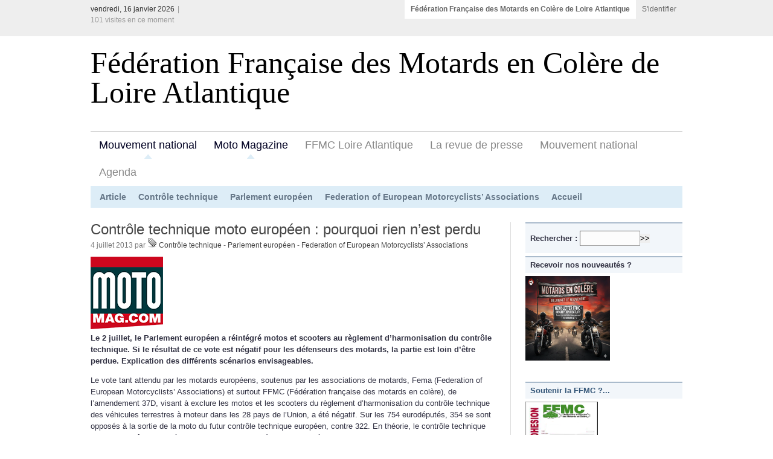

--- FILE ---
content_type: text/html; charset=utf-8
request_url: https://ffmc44.org/controle-technique-moto-europeen
body_size: 15978
content:
<!DOCTYPE html PUBLIC "-//W3C//DTD XHTML 1.0 STRICT//EN" "http://www.w3.org/TR/xhtml1/DTD/xhtml1-STRICT.dtd">
<html xmlns="http://www.w3.org/1999/xhtml" xml:lang="fr" lang="fr" dir="ltr">
<head>
<title>Fédération Française des Motards en Colère de Loire Atlantique</title>
<meta name="description" content="La liberté du motard rime avec tolérance &amp; respect mutuel, notamment vis-à-vis des autres usager de la route. La meilleure façon de défendre (…)" />
<meta http-equiv="Content-Type" content="text/html; charset=utf-8" />


<meta name="generator" content="SPIP 4.4.7" />


<link rel="alternate" type="application/rss+xml" title="Syndiquer tout le site" href="spip.php?page=backend" />


<link rel='stylesheet' href='local/cache-css/a0457a8d98c031a0f04f7a9ca6c89349.css?1767688942' type='text/css' />











<script>
var mediabox_settings={"auto_detect":true,"ns":"box","tt_img":true,"sel_g":"#documents_portfolio a[type='image\/jpeg'],#documents_portfolio a[type='image\/png'],#documents_portfolio a[type='image\/gif']","sel_c":".mediabox","str_ssStart":"Diaporama","str_ssStop":"Arr\u00eater","str_cur":"{current}\/{total}","str_prev":"Pr\u00e9c\u00e9dent","str_next":"Suivant","str_close":"Fermer","str_loading":"Chargement\u2026","str_petc":"Taper \u2019Echap\u2019 pour fermer","str_dialTitDef":"Boite de dialogue","str_dialTitMed":"Affichage d\u2019un media","splash_url":"","lity":{"skin":"_simple-dark","maxWidth":"90%","maxHeight":"90%","minWidth":"400px","minHeight":"","slideshow_speed":"2500","opacite":"0.9","defaultCaptionState":"expanded"}};
</script>
<!-- insert_head_css -->




<script type='text/javascript' src='local/cache-js/e48848ccd6669d2b07570f4e9eac55bc.js?1767688942'></script>










<!-- insert_head -->






<!-- Debut CS -->
<style type="text/css">
<!--/*--><![CDATA[/*><!--*/
span.mcrypt {background:transparent url(https://www.ffmc44.org/plugins/auto/couteau_suisse/v1.16.1/img/mailcrypt/leure.gif) no-repeat scroll 0.1em center; padding-left:12px; text-decoration:none; float:none; margin:0; display:inline;}
/*]]>*/-->
</style>
<!-- Fin CS -->


<!-- Debut CS -->

<!-- Fin CS --></head>
<body id="top">
<div id="network">
	<div class="center-wrapper">
		<div class="left"> vendredi, 16 janvier 2026<span class="text-separator">|</span> <span class="quiet"><p class='visiteurs_connectes'>101 visites en ce moment</p></span></div>

		<div class="right">
			<ul class="tabbed" id="network-tabs">
				<li class="current-tab"><a href="https://ffmc44.org">Fédération Française des Motards en Colère de Loire Atlantique</a></li>
				<li><a href="ecrire">S'identifier</a></li>
				
			</ul>
			<div class="clearer">&nbsp;</div>
		</div>		
		<div class="clearer">&nbsp;</div>

	</div>
</div>

<div id="site">
	<div class="center-wrapper">

		<div id="header">

			<div class="right" id="toolbar">
			</div>

			<div class="clearer">&nbsp;</div>

			<div id="site-title">

				<h1><a href="https://ffmc44.org">Fédération Française des Motards en Colère de Loire Atlantique</a></h1>
			</div>

			<div id="navigation">
				
				<div id="main-nav">
				
				
				
	   
	               	<ul class="tabbed">
						<li class="current-tab"><a href="mouvement-national">Mouvement national</a></li>
					</ul>
	 
	               	<ul class="tabbed">
						<li class="current-tab"><a href="moto-magazine">Moto Magazine</a></li>
					</ul>
	 			
									                               
                        
                           <ul class="tabbed">
						<li><a href="ffmc-loire-atlantique">FFMC Loire Atlantique</a></li>
							</ul>
							 
                           <ul class="tabbed">
						<li><a href="l-environnement-du-motard">La revue de presse</a></li>
							</ul>
							 
                           <ul class="tabbed">
						<li><a href="mouvement-national">Mouvement national</a></li>
							</ul>
							 
                           <ul class="tabbed">
						<li><a href="agenda-24">Agenda</a></li>
							</ul>
							 

					<div class="clearer">&nbsp;</div>

				</div>

				<div id="sub-nav">

					<ul class="tabbed">
						<li><a href="#">Article</a></li>
						 				
						<li><a href="controle-technique">Contrôle technique</a></li>
						   				
						<li><a href="parlement-europeen">Parlement européen</a></li>
						   				
						<li><a href="federation-of-european">Federation of European Motorcyclists’ Associations</a></li>
						   
						<li><a href="https://ffmc44.org">Accueil</a></li>
					</ul>

					<div class="clearer">&nbsp;</div>

				</div>

			</div>

		</div>

		<div class="main" id="main-two-columns">

			<div class="left" id="main-left">

				<div class="post">

					<div class="post-title"><h2 class="entry-title">Contrôle technique moto européen&nbsp;: pourquoi rien n’est perdu</h2></div>

					<div class="post-date">4 juillet 2013 par  <img src="squelettes/images/022.png" alt="" /> <a href="controle-technique">Contrôle technique</a> - <a href="parlement-europeen">Parlement européen</a> - <a href="federation-of-european">Federation of European Motorcyclists’ Associations</a>
                       					
					</div>

					<div class="post-body">

						<img
	src="local/cache-vignettes/L120xH120/rubon2-03c32.png?1766161114" class='spip_logo spip_logo_left' width='120' height='120'
	alt="" />
                           
                            
					
					
						<div class="texte entry-content"><p><strong>Le 2 juillet, le Parlement européen a réintégré motos et scooters au règlement d’harmonisation du contrôle technique. Si le résultat de ce vote est négatif pour les défenseurs des motards, la partie est loin d’être perdue. Explication des différents scénarios envisageables.</strong></p>
<p>Le vote tant attendu par les motards européens, soutenus par les associations de motards, Fema (Federation of European Motorcyclists’ Associations) et surtout FFMC (Fédération française des motards en colère), de l’amendement 37D, visant à exclure les motos et les scooters du règlement d’harmonisation du contrôle technique des véhicules terrestres à moteur dans les 28 pays de l’Union, a été négatif. Sur les 754 eurodéputés, 354 se sont opposés à la sortie de la moto du futur contrôle technique européen, contre 322. En théorie, le contrôle technique (CT) pourrait être imposé aux motos et scooters dès 2016. En théorie seulement...</p>
<p>La suite <a href="http://www.motomag.com/Controle-technique-moto-europeen-pourquoi-rien-n-est-perdu.html" class="spip_out" rel="external">ici</a></p></div>

						

<br>					                    <br>


										 										 <div class="formulaire_spip formulaire_forum ajax" id="formulaire_forum">






 


<form action="/controle-technique-moto-europeen#formulaire_forum" method="post" enctype='multipart/form-data'><div>
	<span class="form-hidden"><input name='formulaire_action' type='hidden'
		value='forum'><input name='formulaire_action_args' type='hidden'
		value='WZUy9fHg5Ktoj1nn7ZXpUHiQ+mhgTjEvis8k6D15ZogzDeAR5MKfTwJi9Mz27m+uNzlkbev+4TSg7SEq63KpZqy97k6ZFCN6tWuz8R8OD0NY2LnZoJs4xoizJ28EFvHgs352JzwKRJ6gA6Z+GEOTZg=='><input name='formulaire_action_sign' type='hidden'
		value=''><input type='hidden' name='id_article' value='193' /><input type='hidden' name='id_objet' value='193' /><input type='hidden' name='objet' value='article' /><input type='hidden' name='id_forum' value='' /><input type='hidden' name='arg' value='' /><input type='hidden' name='hash' value='' /><input type='hidden' name='verif_' value='ok' /><input type='hidden' name='autosave' class='autosaveactive' value='forum_fe95c5964eb8df73c3d65138f2049d4d'><script>if (window.jQuery) jQuery(function(){
		  $("input.autosaveactive").closest("form:not(.autosaveon)").autosave({url:"https://ffmc44.org/"}).addClass("autosaveon");
			});</script><input type='hidden' name='_jeton' value='20a98a232e74904ba5736273d10eed4b801cf86200573c5c77c6f66c8e303303' /></span>
	<input type="hidden" name="id_forum" value="0" />
	<fieldset class="moderation_info info">
		<legend>modération a priori</legend>
		<p class="explication"> Ce forum est modéré a priori : votre contribution n’apparaîtra qu’après avoir été validée par les responsables.</p>
	</fieldset>

	<fieldset class="qui saisie_qui">
<legend>Qui êtes-vous ?</legend>

 
	<div class="editer saisie_session_email" style="display: none;">
	<label for="give_me_your_email">Veuillez laisser ce champ vide :</label>
	<input type="text" class="text email" name="email_nobot" id="give_me_your_email" value="" size="10" />
</div><div class="editer-groupe">
		<div class='editer saisie_session_nom'>
			<label for="session_nom">Votre nom</label>
			<input type="text" class="text" name="session_nom" id="session_nom" value="" size="40" autocapitalize="off" autocorrect="off" />
			
		</div>
		<div class='editer saisie_session_email'>
			<label for="session_email">Votre adresse email</label>
			<input type="email" class="text email" name="session_email" id="session_email" value="" size="40" autocapitalize="off" autocorrect="off" />
		</div>
	</div>

</fieldset>
	<fieldset>
	<legend>Votre message</legend><div class="editer-groupe">
	

 
	<div class='editer saisie_titre obligatoire'>
		<label for="titre">Titre (obligatoire)</label>
		
		<input type="text" class="text" name="titre" id="titre" value="Contrôle technique moto européen : pourquoi rien n’est perdu" size="60" />
	</div>


<div class='editer saisie_texte obligatoire'>
		<label for='texte'>Texte de votre message (obligatoire)</label>
		
		<p class='explication'>Pour créer des paragraphes, laissez simplement des lignes vides.</p>
		<textarea name="texte" id="texte" rows="10" cols="60"></textarea>
	</div>

	</div></fieldset>





	
	 
	<p style="display: none;">
		<label for="nobot_forum">Veuillez laisser ce champ vide :</label>
		<input type="text" class="text" name="nobot" id="nobot_forum" value="" size="10" />
	</p>
	
	<p class="boutons"><input type="submit" class="btn submit noscroll" name="previsualiser_message" value="Prévisualiser" /></p>
</div>
</form>




</div>
					                   
			</div>
				</div>
				<div class="content-separator"></div>

						</div>

			<div class="right sidebar" id="sidebar">

				<div class="section">
					<div class="section-title">
					<div class="formulaire_spip formulaire_recherche" id="formulaire_recherche">
<form action="spip.php?page=recherche" method="get"><div class="editer-groupe">
	<input name="page" value="recherche" type="hidden"
>
	
	<label for="recherche">Rechercher :</label>
	<input type="search" class="search text" size="10" name="recherche" id="recherche" accesskey="4" autocapitalize="off" autocorrect="off"
	/><input type="submit" class="btn submit" value="&gt;&gt;" title="Rechercher" />
</div></form>
</div>
					</div>
					
<!-- Lettre d'info, bulletin et infra -->

<div class="section-title">Recevoir nos nouveautés ?</div>
<p><a href="https://ffmc44.org/?recevoir-les-nouveautes-du-site"><img src="https://ffmc44.org/squelettes/images/newsletter.png" width="140" height="140" title="Les z'infos par semaine !"</a></p>

<br>	


<div class="section-title">Soutenir la FFMC ?...</div>
<p><a href="https://ffmc44.org/nuage/index.php/s/F4qaE9GPS2jaZa2" target="_blank"><img src="https://ffmc44.org/IMG/bulletinadhesion.png" width="120" height="140" title="Soutenir la FFMC ?  Adhérer..."></a></p>




					<div class="section-title">

						<div class="left">Les plus récents dans "Mouvement national""Moto Magazine"</div>
						<div class="right"><img src="squelettes/img/icon-time.gif" width="14" height="14" alt="" /></div>

						<div class="clearer">&nbsp;</div>

					</div>

					<div class="section-content">

						<ul class="nice-list">
							 								
						     <li>
								<div class="left"><a href="l-exces-de-vitesse-superieur-a-50" title="L’excès de vitesse supérieur à 50 km/h devient un délit">L’excès de vitesse</a></div>
								<div class="right">8 janvier 2026</div>
								<div class="clearer">&nbsp;</div>
							</li>
														
						     <li>
								<div class="left"><a href="l-accidentalite-des-2rm-par" title="L’accidentalité des 2RM par Liberty Rider&nbsp;: une approche par région et période">L’accidentalité&nbsp;(…)</a></div>
								<div class="right">3 juillet 2025</div>
								<div class="clearer">&nbsp;</div>
							</li>
														
						     <li>
								<div class="left"><a href="recours-contre-le-controle" title="Recours contre le contrôle technique&nbsp;: le Conseil d’Etat ne démord pas">Recours contre le</a></div>
								<div class="right">21 mars 2025</div>
								<div class="clearer">&nbsp;</div>
							</li>
														
						     <li>
								<div class="left"><a href="datatag-un-systeme-optimal-contre" title="DATATAG&nbsp;: un système optimal contre le vol de moto et scooter&nbsp;?">DATATAG : un système</a></div>
								<div class="right">25 février 2025</div>
								<div class="clearer">&nbsp;</div>
							</li>
														
						     <li>
								<div class="left"><a href="le-motomag-de-decembre-2024-est-en" title="Le Motomag de Décembre 2024 est en kiosque">Le Motomag de Décemb</a></div>
								<div class="right">18 novembre 2024</div>
								<div class="clearer">&nbsp;</div>
							</li>
														
						     <li>
								<div class="left"><a href="le-motomag-de-novembre-2024-est-en" title="Le Motomag de Novembre 2024 est en kiosque">Le Motomag de Novemb</a></div>
								<div class="right">20 octobre 2024</div>
								<div class="clearer">&nbsp;</div>
							</li>
														
						     <li>
								<div class="left"><a href="etude-comportementale-des-motards" title="Étude comportementale des motards&nbsp;: le partage de la route plus que jamais essentiel&nbsp;!">Étude comportemental</a></div>
								<div class="right">16 septembre 2024</div>
								<div class="clearer">&nbsp;</div>
							</li>
														
						     <li>
								<div class="left"><a href="le-motomag-de-septembre-2024-est" title="Le Motomag de Septembre 2024 est en kiosque">Le Motomag de Septem</a></div>
								<div class="right">26 août 2024</div>
								<div class="clearer">&nbsp;</div>
							</li>
														
						     <li>
								<div class="left"><a href="le-motomag-de-juillet-aout-2024" title="Le Motomag de Juillet - Août 2024 est en kiosque">Le Motomag de Juille</a></div>
								<div class="right">31 juillet 2024</div>
								<div class="clearer">&nbsp;</div>
							</li>
														
						     <li>
								<div class="left"><a href="la-mutuelle-des-motards-soutient" title="La Mutuelle des Motards soutient les motards en situation de handicap">La Mutuelle des&nbsp;(…)</a></div>
								<div class="right">26 juillet 2024</div>
								<div class="clearer">&nbsp;</div>
							</li>
						
						</ul>
					</div>

				</div>

				<div class="section">

					<div class="section-title">Les plus lus dans "Mouvement national""Moto Magazine"</div>

					<div class="section-content">

						<ul class="nice-list">
							
						<li><span class="quiet"></span> <a href="le-motomag-de-mars-2024-est-en">Le Motomag de Mars 2024 est en kiosque</a></li>
					
						<li><span class="quiet"></span> <a href="balade-dimanche-18-mars-2018">Balade dimanche 18 mars 2018 organisée par le moto-club Les Anonymes d&#8217;Herbauges - Départ à 9H30 place de l&#8217;église à Saint-Lumine-de-Coutais</a></li>
					
						<li><span class="quiet"></span> <a href="conduite-moto-comment-eviter-le">Conduite moto&nbsp;: comment éviter le mal de dos</a></li>
					
						<li><span class="quiet"></span> <a href="nouveaux-panneaux-indicateurs-des">Nouveaux panneaux indicateurs des radars&nbsp;: plus clairs, vraiment&nbsp;? </a></li>
					
						<li><span class="quiet"></span> <a href="on-parle-de-vous-mobilisation-80">On parle de vous&nbsp;! "Mobilisation 80 km/h&nbsp;: la Fédé 44 bat des records"</a></li>
					
						<li><span class="quiet"></span> <a href="les-candidats-et-la-securite">Les candidats et la sécurité routière </a></li>
					
						<li><span class="quiet"></span> <a href="l-exces-de-vitesse-superieur-a-50">L’excès de vitesse supérieur à 50 km/h devient un délit</a></li>
					
						<li><span class="quiet"></span> <a href="video-l-incroyable-histoire-des">Vidéo "L&#8217;incroyable histoire des motards en colère" #1</a></li>
					
						<li><span class="quiet"></span> <a href="interdictions-de-circulation">Interdictions de circulation&nbsp;: incompréhension entre ministère de l’Environnement et ville de Paris</a></li>
					
						<li><span class="quiet"></span> <a href="bretagne-65-des-radars-detruits">Bretagne&nbsp;: 65&nbsp;% des radars détruits par les Bonnets Rouges pas remplacés</a></li>
					

						</ul>
						
					</div>

				</div>

				<div class="section network-section">
            
						
						
						
                          
						
						<div class="section-title">D'autres articles dans "Moto Magazine"</div>
                       <div class="section-content">
						<ul class="nice-list">
						
							<li><a href="l-exces-de-vitesse-superieur-a-50">L’excès de vitesse supérieur à 50 km/h devient un délit</a></li>
							 
							<li><a href="l-accidentalite-des-2rm-par">L’accidentalité des 2RM par Liberty Rider&nbsp;: une approche par région et période</a></li>
							 
							<li><a href="recours-contre-le-controle">Recours contre le contrôle technique&nbsp;: le Conseil d’Etat ne démord pas</a></li>
							 
							<li><a href="datatag-un-systeme-optimal-contre">DATATAG&nbsp;: un système optimal contre le vol de moto et scooter&nbsp;?</a></li>
							 
							<li><a href="le-motomag-de-decembre-2024-est-en">Le Motomag de Décembre 2024 est en kiosque</a></li>
							 
							<li><a href="le-motomag-de-novembre-2024-est-en">Le Motomag de Novembre 2024 est en kiosque</a></li>
							 
							<li><a href="etude-comportementale-des-motards">Étude comportementale des motards&nbsp;: le partage de la route plus que jamais essentiel&nbsp;!</a></li>
							 
							<li><a href="le-motomag-de-septembre-2024-est">Le Motomag de Septembre 2024 est en kiosque</a></li>
							 
							<li><a href="le-motomag-de-juillet-aout-2024">Le Motomag de Juillet - Août 2024 est en kiosque</a></li>
							 
							<li><a href="la-mutuelle-des-motards-soutient">La Mutuelle des Motards soutient les motards en situation de handicap</a></li>
							 
							<li><a href="controle-technique-moto-le-taux-de">Contrôle technique moto&nbsp;: le taux de contre-visites reste faible</a></li>
							 
							<li><a href="circulation-inter-files-l">Circulation inter-files&nbsp;: l’expérimentation prolongée jusqu’au 14 septembre 2024</a></li>
							 
							<li><a href="27-jours-de-tour-de-france-des">27 jours de Tour de France des Vaches à Lait contre le contrôle technique moto&nbsp;!</a></li>
							 
							<li><a href="circulation-interfiles-vers-une">Circulation interfiles&nbsp;: vers une légalisation en septembre 2024, après les JO&nbsp;?</a></li>
							 
							<li><a href="les-editions-de-la-ffmc-publient">Les Editions de la FFMC publient la nouvelle version de son Livret sécurité jeunesse - "Rouler n’est pas jouer"</a></li>
							 
							<li><a href="le-contro%CC%82le-technique-moto-va">Le contrôle technique moto va coûter cher, et pour du rien&nbsp;!</a></li>
							 
							<li><a href="le-motomag-d-avril-2024-est-en">Le Motomag d&#8217;Avril 2024 est en kiosque</a></li>
							 
							<li><a href="controle-technique-la-procedure">Contrôle technique, la procédure détaillée</a></li>
							 
							<li><a href="le-motomag-de-mars-2024-est-en">Le Motomag de Mars 2024 est en kiosque</a></li>
							 
							<li><a href="le-motomag-de-janvier-2024-est-en">Le Motomag de Janvier 2024 est en kiosque</a></li>
							 
							<li><a href="le-motomag-de-decembre-2023-est-en">Le Motomag de Décembre 2023 est en kiosque</a></li>
							 
							<li><a href="ct-moto-la-grande-arnaque-chaine">&#171;&nbsp;CT moto&nbsp;: la grande arnaque&nbsp;&#187;, Chaîne YouTube de Moto Magazine</a></li>
							 
							<li><a href="le-motomag-de-novembre-2023-est-en">Le Motomag de Novembre 2023 est en kiosque</a></li>
							 
							<li><a href="abonnez-vous-a-moto-magazine-pour">Abonnez-vous à Moto Magazine pour un euro&nbsp;! Offre réservée aux adhérents FFMC à jour de cotisation</a></li>
							 
							<li><a href="le-motomag-d-octobre-2023-est-en">Le Motomag d&#8217;Octobre 2023 est en kiosque</a></li>
							 
							<li><a href="la-ffmc-vous-defend-motomag-vous">La FFMC vous défend, Motomag vous informe</a></li>
							 
							<li><a href="le-numero-1-du-pave-dans-la-mare">Le numéro 1 du Pavé dans la mare est accessible gratuitement sur notre application&nbsp;!</a></li>
							 
							<li><a href="le-motomag-de-septembre-2023-est">Le Motomag de Septembre 2023 est en kiosque</a></li>
							 
							<li><a href="contro%CC%82le-technique-moto-on">Contrôle technique moto&nbsp;: on navigue en plein délire&nbsp;! (vidéo)</a></li>
							 
							<li><a href="moto-magazine-no399-est-en-kiosque">Moto Magazine n&#176;399 est en kiosque&nbsp;!</a></li>
							 
							<li><a href="l-etat-des-routes-francaises-une">L’état des routes françaises, une catastrophe&nbsp;?</a></li>
							 
							<li><a href="zfe-le-senat-lance-une">ZFE&nbsp;: le Sénat lance une consultation en ligne, participez-y&nbsp;! </a></li>
							 
							<li><a href="le-motomag-de-mai-2023-est-en">Le Motomag de Mai 2023 est en kiosque</a></li>
							 
							<li><a href="le-motomag-d-avril-2023-est-en">Le Motomag d&#8217;Avril 2023 est en kiosque</a></li>
							 
							<li><a href="le-motomag-de-mars-2023-est-en">Le Motomag de Mars 2023 est en kiosque</a></li>
							 
							<li><a href="le-motomag-de-fevrier-2023-est-en">Le Motomag de Février 2023 est en kiosque</a></li>
							 
							<li><a href="30-des-accidents-mortels-sont-lies-1402">30% des accidents mortels sont liés à l’état des routes</a></li>
							 
							<li><a href="vers-un-assouplissement-des-zfe-m">Vers un assouplissement des ZFE-m&nbsp;? </a></li>
							 
							<li><a href="l-incroyable-histoire-des-motards">L&#8217;incroyable histoire des motards en colère #3</a></li>
							 
							<li><a href="video-l-incroyable-histoire-des-1358">Vidéo "L’incroyable histoire des motards en colère" #2</a></li>
							 
							<li><a href="video-l-incroyable-histoire-des">Vidéo "L&#8217;incroyable histoire des motards en colère" #1</a></li>
							 
							<li><a href="la-mutuelle-des-motards-forme-les">La Mutuelle des Motards forme les experts auto à la moto </a></li>
							 
							<li><a href="le-motomag-d-octobre-2022-est-en">Le Motomag d&#8217;Octobre 2022 est en kiosque</a></li>
							 
							<li><a href="abrogation-du-controle-technique-1323">Abrogation du contrôle technique moto&nbsp;: l’interview de Didier Renoux (FFMC)</a></li>
							 
							<li><a href="non-la-decision-du-conseil-d-etat">Non, la décision du Conseil d’Etat du 27 juillet 2022 n’impose pas le contrôle technique moto&nbsp;!</a></li>
							 
							<li><a href="le-decret-abrogeant-le-controle">Le décret abrogeant le contrôle technique moto est enfin publié&nbsp;!</a></li>
							 
							<li><a href="le-motomag-de-juin-2022-est-en">Le Motomag de Juin 2022 est en kiosque</a></li>
							 
							<li><a href="le-motomag-de-mai-2022-est-en">Le Motomag de Mai 2022 est en kiosque</a></li>
							 
							<li><a href="exclu-motomag-vers-la-fin-du">EXCLU MOTOMAG - Vers la fin du contrôle technique moto&nbsp;!</a></li>
							 
							<li><a href="le-motomag-de-mars-2022-est-en">Le Motomag de Mars 2022 est en kiosque</a></li>
							 
							<li><a href="le-motomag-de-fevrier-2022-est-en">Le Motomag de Février 2022 est en kiosque</a></li>
							 
							<li><a href="paris-le-stationnement-payant">Paris&nbsp;: le stationnement payant repoussé de 8 mois</a></li>
							 
							<li><a href="6-mesures-alternatives-au-controle">6 mesures alternatives au contrôle technique des 2RM dévoilées</a></li>
							 
							<li><a href="le-motomag-de-decembre-2021">Le Motomag de Décembre 2021 - Janvier 2022 est en kiosque</a></li>
							 
							<li><a href="avec-passerelle-la-mutuelle-des">Avec "Passerelle", la Mutuelle des Motards soutient les futures mécaniciennes moto</a></li>
							 
							<li><a href="le-motomag-de-novembre-2021-est-en">Le Motomag de Novembre 2021 est en kiosque</a></li>
							 
							<li><a href="le-motomag-d-octobre-2021-est-en">Le Motomag d&#8217;Octobre 2021 est en kiosque</a></li>
							 
							<li><a href="le-motomag-de-septembre-2021-est">Le Motomag de Septembre 2021 est en kiosque</a></li>
							 
							<li><a href="circulation-interfiles-la-nouvelle">Circulation interfiles&nbsp;: la nouvelle signalisation</a></li>
							 
							<li><a href="le-motomag-de-juillet-aout-2021">Le Motomag de Juillet-Août 2021 est en kiosque</a></li>
							 
							<li><a href="gpmag-est-sorti">GPMag est sorti&nbsp;!</a></li>
							 
							<li><a href="plus-de-scooters-thermiques-dans">Plus de scooters thermiques dans le centre piéton de Nantes</a></li>
							 
							<li><a href="circulation-interfiles-un-depute">Circulation interfiles&nbsp;: un député demande sa légalisation</a></li>
							 
							<li><a href="le-motomag-de-mars-2021-est-en">Le Motomag de Mars 2021 est en kiosque</a></li>
							 
							<li><a href="le-motomag-de-fevrier-2021-est-en">Le Motomag de Février 2021 est en kiosque</a></li>
							 
							<li><a href="le-circuit-d-albi-menace">Le circuit d’Albi menacé&nbsp;?</a></li>
							 
							<li><a href="cinq-voitures-radar-privees">Cinq voitures-radar privées sillonnent désormais la Loire-Atlantique</a></li>
							 
							<li><a href="le-motomag-de-decembre-2020">Le Motomag de Décembre 2020 - Janvier 2021 est en kiosque</a></li>
							 
							<li><a href="restrictions-de-circulation-35">Restrictions de circulation&nbsp;: 35 nouvelles métropoles concernées dès 2025&nbsp;!</a></li>
							 
							<li><a href="le-motomag-de-novembre-2020-est-en">Le Motomag de Novembre 2020 est en kiosque</a></li>
							 
							<li><a href="tous-les-usages-du-telephone-au">Tous les usages du téléphone au volant bientôt interdits au Royaume-Uni</a></li>
							 
							<li><a href="le-motomag-d-octobre-2020-est-en">Le Motomag d&#8217;Octobre 2020 est en kiosque</a></li>
							 
							<li><a href="le-motomag-de-septembre-2020-est">Le Motomag de Septembre 2020 est en kiosque</a></li>
							 
							<li><a href="paris-et-petite-couronne-port-de">PARIS et PETITE-COURONNE - Port de masque obligatoire y compris à moto et en scooter</a></li>
							 
							<li><a href="le-motomag-de-juillet-aout-2020">Le Motomag de Juillet-Août 2020 est en kiosque</a></li>
							 
							<li><a href="les-motos-de-plus-en-plus-vertes">Les motos de plus en plus vertes</a></li>
							 
							<li><a href="80-km-h-l-impossible-bilan">80 km/h&nbsp;: l’impossible bilan</a></li>
							 
							<li><a href="marie-gautier-melleray-est-la">Marie Gautier-Melleray est la nouvelle Déléguée interministérielle à la sécurité routière</a></li>
							 
							<li><a href="110-km-h-sur-les-autoroutes-le">110 km/h sur les autoroutes, le sujet qui fâche&nbsp;!</a></li>
							 
							<li><a href="le-motomag-de-juin-2020-est-a">Le Motomag de Juin 2020 est à nouveau en kiosque</a></li>
							 
							<li><a href="permis-moto-reouverture-des-ecoles">Permis moto&nbsp;: réouverture des écoles le 11 mai, reprise des examens le 18 mai</a></li>
							 
							<li><a href="le-port-de-bottes-renforcees">Le port de bottes renforcées bientôt obligatoire&nbsp;?</a></li>
							 
							<li><a href="feu-vert-se-lance-dans-l-entretien">Feu Vert se lance dans l’entretien des deux-roues</a></li>
							 
							<li><a href="la-suede-encourage-l-usage-des">La Suède encourage l’usage des deux-roues motorisés</a></li>
							 
							<li><a href="le-motomag-de-fevrier-2020-est-en">Le Motomag de Février 2020 est en kiosque</a></li>
							 
							<li><a href="greves-et-bouchons-redoublons-de">Grèves et bouchons&nbsp;: redoublons de prudence&nbsp;!</a></li>
							 
							<li><a href="le-motomag-de-decembre-2019">Le Motomag de Décembre 2019 - Janvier 2020 est en kiosque</a></li>
							 
							<li><a href="une-medaille-d-or-pour-certimoov">Une médaille d’or pour Certimoov au concours Lépine</a></li>
							 
							<li><a href="le-motomag-de-novembre-2019-est-en">Le Motomag de Novembre 2019 est en kiosque</a></li>
							 
							<li><a href="pollution-un-rapport-enterre-la">Pollution&nbsp;: un rapport enterre la moto</a></li>
							 
							<li><a href="le-motomag-d-octobre-2019-est-en">Le Motomag d&#8217;Octobre 2019 est en kiosque</a></li>
							 
							<li><a href="prolongation-des-concessions-d">Prolongation des concessions d’autoroutes&nbsp;: recours lancé&nbsp;!</a></li>
							 
							<li><a href="le-motomag-de-septembre-2019-est">Le Motomag de Septembre 2019 est en kiosque</a></li>
							 
							<li><a href="la-ffmc-44-recompense-la-passion">La FFMC 44 récompense la passion du Meilleur apprenti de France</a></li>
							 
							<li><a href="les-hotesses-se-mobilisent-contre">Les hôtesses se mobilisent contre les comportements déplacés lors des salons</a></li>
							 
							<li><a href="la-vallee-de-chevreuse-theatre-d">La vallée de Chevreuse, théâtre d’expérimentation du futur radar antibruit&nbsp;?</a></li>
							 
							<li><a href="le-motomag-de-juillet-aout-2019">Le Motomag de Juillet - Août 2019 est en kiosque</a></li>
							 
							<li><a href="controle-routier-des-drones-en">Contrôle routier&nbsp;: des drones en renfort&nbsp;!</a></li>
							 
							<li><a href="le-motomag-de-mai-2019-est-en">Le Motomag de Mai 2019 est en kiosque</a></li>
							 
							<li><a href="le-motomag-d-avril-2019-est-en">Le Motomag d&#8217;Avril 2019 est en kiosque</a></li>
							 
							<li><a href="l-usage-du-telephone-au-volant">L’usage du téléphone au volant progresse encore et toujours en 2018</a></li>
							 
							<li><a href="le-motomag-de-mars-2019-est-en">Le Motomag de Mars 2019 est en kiosque</a></li>
							 
							<li><a href="le-no-de-fevrier-2019-est-en-vente">Le Motomag de Février 2019 est en kiosque</a></li>
							 
							<li><a href="le-motomag-de-decembre-janvier">Le Motomag de Décembre 2018 - Janvier 2019 est en kiosque</a></li>
							 
							<li><a href="les-interdictions-de-circuler-s">Les interdictions de circuler s’étendent en région parisienne à partir du 1er juillet 2019</a></li>
							 
							<li><a href="le-motomag-de-novembre-2018-est-en">Le Motomag de Novembre 2018 est en kiosque</a></li>
							 
							<li><a href="grace-a-l-action-des-motards-les-2">Grâce à l’action des motards, les 2-roues ne seront pas interdits à Birmingham</a></li>
							 
							<li><a href="le-motomag-d-octobre-2018-est-en">Le Motomag d&#8217;Octobre 2018 est en kiosque</a></li>
							 
							<li><a href="la-vendee-supprime-3-km-de">La Vendée supprime 3 km de glissières </a></li>
							 
							<li><a href="le-motomag-de-juillet-aout-2018">Le Motomag de Juillet - Août 2018 est en kiosque</a></li>
							 
							<li><a href="restrictions-de-circulation-ca-s">Restrictions de circulation&nbsp;: ça s’étend&nbsp;! </a></li>
							 
							<li><a href="on-parle-de-vous-mobilisation-80">On parle de vous&nbsp;! "Mobilisation 80 km/h&nbsp;: la Fédé 44 bat des records"</a></li>
							 
							<li><a href="le-motomag-d-avril-2018-est-en">Le Motomag d&#8217;Avril 2018 est en kiosque</a></li>
							 
							<li><a href="balade-dimanche-18-mars-2018">Balade dimanche 18 mars 2018 organisée par le moto-club Les Anonymes d&#8217;Herbauges - Départ à 9H30 place de l&#8217;église à Saint-Lumine-de-Coutais</a></li>
							 
							<li><a href="la-ffmc-auditionnee-au-senat-quels">La FFMC auditionnée au Sénat&nbsp;: quels enseignements&nbsp;? (+vidéo) </a></li>
							 
							<li><a href="80-km-h-le-senat-hausse-le-ton">80 km/h&nbsp;: le Sénat hausse le ton </a></li>
							 
							<li><a href="le-motomag-de-fevrier-2018-est-en">Le Motomag de Février 2018 est en kiosque</a></li>
							 
							<li><a href="nantes-les-motards-contre-le-80-km">Nantes&nbsp;: les motards contre le 80 km/h </a></li>
							 
							<li><a href="limitation-a-80km-h-les-prefets">Limitation à 80km/h&nbsp;: les préfets déjà sensibilisés à la prochaine baisse </a></li>
							 
							<li><a href="le-motomag-de-decembre-2017">Le Motomag de Décembre 2017 - Janvier 2018 est en kiosque</a></li>
							 
							<li><a href="l-eurometropole-de-strasbourg">L’Eurométropole de Strasbourg impose la vignette Crit’air</a></li>
							 
							<li><a href="les-chiffres-des-contraventions">Les chiffres des contraventions liées à la vignette Crit’air </a></li>
							 
							<li><a href="le-motomag-de-novembre-2017-est-en">Le Motomag de Novembre 2017 est en kiosque</a></li>
							 
							<li><a href="exces-de-vitesse-le-radar-de">Excès de vitesse&nbsp;: le radar de virage pas en virage</a></li>
							 
							<li><a href="le-motomag-d-octobre-2017-est-en">Le Motomag d&#8217;Octobre 2017 est en kiosque</a></li>
							 
							<li><a href="les-radars-de-virage-sont-arrives">Les radars de virage sont arrivés </a></li>
							 
							<li><a href="moto-mag-hors-serie-motos">Moto Mag&nbsp;: Hors-série Motos Mythiques</a></li>
							 
							<li><a href="le-motomag-de-septembre-2017-est">Le Motomag de Septembre 2017 est en kiosque</a></li>
							 
							<li><a href="quand-la-cour-des-comptes-met-la">Quand la Cour des comptes met la politique du radar à l’amende </a></li>
							 
							<li><a href="le-motomag-de-juillet-aout-2017">Le Motomag de Juillet-Août 2017 est en kiosque</a></li>
							 
							<li><a href="l-angleterre-veut-la-fin-des">L’Angleterre veut la fin des ralentisseurs sur les routes </a></li>
							 
							<li><a href="dans-le-doubs-un-radar-autonome-a">Dans le Doubs, un radar autonome a pris feu tout seul&nbsp;!</a></li>
							 
							<li><a href="accidents-de-la-route-2016-les">Accidents de la route 2016&nbsp;: les motards parmi les bons élèves </a></li>
							 
							<li><a href="pic-de-pollution-paris-et-les">Pic de pollution&nbsp;: Paris et les villes alentours interdites aux pauvres </a></li>
							 
							<li><a href="le-motomag-de-juin-2017-est-en">Le Motomag de Juin 2017 est en kiosque</a></li>
							 
							<li><a href="bientot-un-remplacant-pour">Bientôt un remplaçant pour Emmanuel Barbe au ministère de l’Intérieur&nbsp;? </a></li>
							 
							<li><a href="voitures-radar-marche-public-pour">Voitures-radar&nbsp;: marché public pour le recrutement des conducteurs &#171;&nbsp;privés&nbsp;&#187; </a></li>
							 
							<li><a href="le-motomag-de-mai-2017-est-en">Le Motomag de Mai 2017 est en kiosque</a></li>
							 
							<li><a href="le-gouvernement-veut-interdire-l">Le gouvernement veut interdire l’avertissement des contrôles routiers </a></li>
							 
							<li><a href="le-motomag-d-avril-2017-est-en">Le Motomag d&#8217;Avril 2017 est en kiosque</a></li>
							 
							<li><a href="les-candidats-et-la-securite">Les candidats et la sécurité routière </a></li>
							 
							<li><a href="experimentation-des-80-km-h-dans-l">Expérimentation des 80 km/h dans l’Yonne&nbsp;: le radar flash 6 fois plus&nbsp;! </a></li>
							 
							<li><a href="le-motomag-de-mars-2017-est-en">Le Motomag de Mars 2017 est en kiosque</a></li>
							 
							<li><a href="l-homme-crea-la-pollution-et-son">L’homme créa la pollution… et son gouvernement une taxe pour récupérer du pognon&nbsp;!</a></li>
							 
							<li><a href="le-motomag-de-fevrier-2017-est-en">Le Motomag de Février 2017 est en kiosque</a></li>
							 
							<li><a href="nouveaux-panneaux-indicateurs-des">Nouveaux panneaux indicateurs des radars&nbsp;: plus clairs, vraiment&nbsp;? </a></li>
							 
							<li><a href="400-motards-en-colere-manifestent">400 motards en colère manifestent contre la vignette à Paris</a></li>
							 
							<li><a href="la-vignette-crit-air-est-elle">La vignette Crit’air est-elle réellement obligatoire&nbsp;? </a></li>
							 
							<li><a href="interdictions-de-circulation-598">Interdictions de circulation&nbsp;: Ségolène Royal annonce la vignette obligatoire </a></li>
							 
							<li><a href="grenoble-2e-ville-a-interdire-de">Grenoble, 2e ville à interdire de circulation des motos et scooters </a></li>
							 
							<li><a href="le-motomag-de-decembre-2016">Le Motomag de Décembre 2016 / Janvier 2017 est en kiosque</a></li>
							 
							<li><a href="non-la-vignette-antipollution-crit">Non, la vignette antipollution Crit’Air n’est pas obligatoire en janvier 2017 </a></li>
							 
							<li><a href="exces-de-vitesse-et-faux-permis-la">Excès de vitesse et faux permis&nbsp;: la sécurité routière durcit le ton</a></li>
							 
							<li><a href="obligation-du-port-des-gants-doit">Obligation du port des gants&nbsp;: doit-on acheter une paire neuve&nbsp;? </a></li>
							 
							<li><a href="vignette-crit-air-grenoble-2e">Vignette Crit’air&nbsp;: Grenoble, 2e ville de France à la rendre obligatoire </a></li>
							 
							<li><a href="la-vignette-crit-air-vendue-avec">La vignette Crit’air &#171;&nbsp;vendue&nbsp;&#187; avec les cartes grises </a></li>
							 
							<li><a href="le-motomag-de-novembre-2016-est-en">Le Motomag de Novembre 2016 est en kiosque</a></li>
							 
							<li><a href="en-quoi-le-stationnement-privatise">En quoi le stationnement privatisé à Paris va concerner motos et scooters&nbsp;? </a></li>
							 
							<li><a href="recettes-des-radars-bientot-le">Recettes des radars&nbsp;: bientôt le milliard d’euros… </a></li>
							 
							<li><a href="hors-serie-moto-magazine">Hors-série Moto Magazine &#171;&nbsp;Innovation et Technologie&nbsp;&#187;, pour tout comprendre </a></li>
							 
							<li><a href="accidents-de-la-route-explications">Accidents de la route&nbsp;: explications sur un mois de septembre meurtrier </a></li>
							 
							<li><a href="le-motomag-d-octobre-2016-est-en">Le Motomag d&#8217;octobre 2016 est en kiosque</a></li>
							 
							<li><a href="vitesse-a-rennes-les-autorites">Vitesse&nbsp;: à Rennes les autorités préfèrent le 90 km/h au 70 </a></li>
							 
							<li><a href="nuits-2-roues-de-la-ffmc-en">Nuits 2-roues de la FFMC en septembre&nbsp;: la liste des rendez-vous </a></li>
							 
							<li><a href="le-motomag-de-septembre-2016-est">Le Motomag de septembre 2016 est en kiosque</a></li>
							 
							<li><a href="baisse-des-tues-sur-les-routes-de">Baisse des tués sur les routes de France en juillet 2016</a></li>
							 
							<li><a href="maxi-moto-no-4-les-etats-unis">MAXI MOTO n&#176;&nbsp;4 - Les Etats-Unis - Juillet 2016</a></li>
							 
							<li><a href="ffmc-ppc-pas-de-treve-estivale">FFMC - PPC&nbsp;: Pas de trêve estivale contre les restrictions de circulation</a></li>
							 
							<li><a href="nuit-2-roues-a-paris-le-succes">Nuit 2-roues à Paris&nbsp;: le succès, preuve de la colère des motards</a></li>
							 
							<li><a href="restrictions-de-circulation-la">Restrictions de circulation&nbsp;: la Mutuelle des Motards continuera d’assurer</a></li>
							 
							<li><a href="moto-magazine-hors-serie">Moto Magazine Hors-série YOUNGTIMER - Juillet 2016</a></li>
							 
							<li><a href="le-motomag-de-juillet-aout-2016">Le Motomag de juillet-août 2016 est en kiosque</a></li>
							 
							<li><a href="permis-a2-generalise-le">Permis A2 généralisé&nbsp;: le gouvernement l’a fait pour compenser la fin des 100 chevaux</a></li>
							 
							<li><a href="le-motomag-de-juin-2016-est-en">Le Motomag de Juin 2016 est en kiosque</a></li>
							 
							<li><a href="le-motomag-de-mai-2016-est-en">Le Motomag de Mai 2016 est en kiosque</a></li>
							 
							<li><a href="maxi-moto-no-3-motos-et-cinema-mai">MAXI MOTO n&#176;&nbsp;3 – Motos et Cinéma - Mai 2016</a></li>
							 
							<li><a href="voiture-radar-confiee-au-prive">Voiture-radar confiée au privé, rentabilité augmentée&nbsp;!</a></li>
							 
							<li><a href="le-motomag-de-avril-2016-est-en">Le Motomag de Avril 2016 est en kiosque</a></li>
							 
							<li><a href="interdictions-de-circulation-les">Interdictions de circulation&nbsp;: les FFMC d’Ile-de-France font pression sur la mairie de Paris</a></li>
							 
							<li><a href="femme-et-motarde-no-2-mars-2016">FEMME et MOTARDE n&#176;&nbsp;2 - Mars 2016</a></li>
							 
							<li><a href="100-chevaux-le-conseil-d-etat-a">100 chevaux&nbsp;: le Conseil d’État a validé le décret, un pas vers la sortie de crise</a></li>
							 
							<li><a href="la-grogne-des-auto-et-moto-ecoles">La grogne des auto et moto-écoles</a></li>
							 
							<li><a href="le-moto-crampons-de-mars-2016-est">Le Moto Crampons de Mars 2016 est en kiosque</a></li>
							 
							<li><a href="le-motomag-de-mars-2016-est-en">Le Motomag de Mars 2016 est en kiosque</a></li>
							 
							<li><a href="le-premier-radar-de-stop-n-est-pas">Le premier &#171;&nbsp;radar de stop&nbsp;&#187; n’est pas un radar</a></li>
							 
							<li><a href="100-chevaux-des-parlementaires-s">100 chevaux&nbsp;: des parlementaires s’engagent auprès des motards</a></li>
							 
							<li><a href="interdictions-de-circulation">Interdictions de circulation&nbsp;: incompréhension entre ministère de l’Environnement et ville de Paris</a></li>
							 
							<li><a href="100-chevaux-le-silence-n-a-que">100 chevaux&nbsp;: &#171;&nbsp;Le silence n’a que trop duré&nbsp;!&nbsp;&#187;</a></li>
							 
							<li><a href="100-chevaux-fin-du-suspens-pour">100 chevaux&nbsp;: fin du suspens pour les motos Euro 3… dans quelques semaines</a></li>
							 
							<li><a href="maxi-moto-no-2-hors-limites">MAXI MOTO n&#176;&nbsp;2 – Hors limites – Février 2016</a></li>
							 
							<li><a href="le-motomag-de-fevrier-2016-est-en">Le Motomag de Février 2016 est en kiosque</a></li>
							 
							<li><a href="securite-routiere-baisse-du-nombre">Sécurité routière&nbsp;: baisse du nombre de morts à moto et scooter en 2015</a></li>
							 
							<li><a href="bridage-et-debridage-le-467">Bridage et débridage&nbsp;: le gouvernement plonge la moto dans une incertitude nocive</a></li>
							 
							<li><a href="controles-routiers-les-drones-de">Contrôles routiers&nbsp;: les drones de surveillance restent à terre</a></li>
							 
							<li><a href="100-chevaux-debridage-circulation">100 chevaux, débridage, circulation et vente des motos&nbsp;: ce que dit la loi</a></li>
							 
							<li><a href="conduite-moto-circulation-inter">Conduite moto&nbsp;: circulation inter-files imminente, mais permis A2 pour tous novices aussi</a></li>
							 
							<li><a href="contestation-de-l-amende-radar-par">Contestation de l’amende radar par internet&nbsp;: le gagnant n’est pas celui qu’on croit</a></li>
							 
							<li><a href="le-moto-crampons-de-decembre-2015">Le Moto Crampons de Décembre 2015 - Janvier 2016 est en kiosque</a></li>
							 
							<li><a href="le-motomag-de-decembre-2015">Le Motomag de Décembre 2015 - Janvier 2016 est en kiosque</a></li>
							 
							<li><a href="femme-et-motarde-no-1-novembre">FEMME et MOTARDE n&#176;&nbsp;1 – Novembre 2015</a></li>
							 
							<li><a href="statistiques-de-securite-routiere">Statistiques de sécurité routière&nbsp;: octobre 2015, mois en trompe l’œil</a></li>
							 
							<li><a href="le-moto-crampons-de-novembre-2015">Le Moto Crampons de Novembre 2015 est en kiosque</a></li>
							 
							<li><a href="le-motomag-de-novembre-2015-est-en-445">Le Motomag de Novembre 2015 est en kiosque</a></li>
							 
							<li><a href="polemique-la-statistique-de">Polémique&nbsp;: la statistique de sécurité routière qui contredit la politique répressive du gouvernement</a></li>
							 
							<li><a href="controle-technique-100-chevaux-abs">Contrôle technique, 100 chevaux/ABS… Le monde de la moto en plein désarroi</a></li>
							 
							<li><a href="le-motomag-de-octobre-2015-est-en">Le Motomag de Octobre 2015 est en kiosque</a></li>
							 
							<li><a href="maxi-moto-no-1-le-culte-de-l">MAXI MOTO n&#176;&nbsp;1 – Le culte de l&#8217;exception - Novembre 2015</a></li>
							 
							<li><a href="manifestation-ffmc-du-10-octobre">Manifestation FFMC du 10 octobre 2015 à Nantes&nbsp;: 1500 motards en pétard</a></li>
							 
							<li><a href="100-chevaux-seules-les-motos">100 chevaux&nbsp;: seules les motos dotées d’ABS pourront être débridées</a></li>
							 
							<li><a href="securite-routiere-manuel-valls">Sécurité routière&nbsp;: Manuel Valls durcit le ton et les motards sont visés&nbsp;!</a></li>
							 
							<li><a href="plan-antipollution-de-paris-on">Plan antipollution de Paris&nbsp;: &#171;&nbsp;on continue à se battre&nbsp;!&nbsp;&#187;</a></li>
							 
							<li><a href="le-moto-crampons-de-septembre-2015">Le Moto Crampons de Septembre 2015 est en kiosque</a></li>
							 
							<li><a href="le-motomag-de-septembre-2015-est">Le Motomag de Septembre 2015 est en kiosque</a></li>
							 
							<li><a href="mortalite-routiere-de-juillet-2015">Mortalité routière de juillet 2015&nbsp;: les motards, premières victimes</a></li>
							 
							<li><a href="mortalite-routiere-le-ministre-de">Mortalité routière&nbsp;: le ministre de l’Intérieur réagit en urgence… aux urgences</a></li>
							 
							<li><a href="cisr-de-rentree-controle-technique">CISR de rentrée&nbsp;: contrôle technique et obligation du port des gants au menu&nbsp;?</a></li>
							 
							<li><a href="vitesse-le-maire-de-valence-26">Vitesse&nbsp;: le maire de Valence (26) demande les 90 km/h sur autoroute</a></li>
							 
							<li><a href="securite-routiere-600-eur-de-prime">Sécurité routière&nbsp;: 600 € de prime pour les CRS qui verbalisent le plus</a></li>
							 
							<li><a href="radar-chantier-900-flashs-en-24">Radar &#171;&nbsp;chantier&nbsp;&#187;&nbsp;: 900 flashs en 24 heures en Bretagne</a></li>
							 
							<li><a href="motards-en-colere-contre-vinci">Motards en colère contre Vinci Autoroute&nbsp;: le bras de fer continue</a></li>
							 
							<li><a href="le-moto-crampons-de-juillet-aout">Le Moto Crampons de Juillet-Août 2015 est en kiosque</a></li>
							 
							<li><a href="hors-serie-motomag-culture-ete">HORS SERIE MOTOMAG CULTURE ETE 2015</a></li>
							 
							<li><a href="le-motomag-de-juillet-aout-2015">Le Motomag de Juillet-Août 2015 est en kiosque</a></li>
							 
							<li><a href="securite-routiere-fini-l">Sécurité routière&nbsp;: fini l’oreillette en conduisant, pas le kit Bluetooth de casque</a></li>
							 
							<li><a href="le-moto-crampons-de-juin-2015-est">Le Moto Crampons de Juin 2015 est en kiosque</a></li>
							 
							<li><a href="le-motomag-de-juin-2015-est-en">Le Motomag de Juin 2015 est en kiosque</a></li>
							 
							<li><a href="securite-routiere-hausse-des-tues">Sécurité routière&nbsp;: hausse des tués en avril mais qu’en est-il des motards&nbsp;?</a></li>
							 
							<li><a href="en-kiosque-moto-crampons-est-de">En kiosque&nbsp;: Moto Crampons est de retour&nbsp;!</a></li>
							 
							<li><a href="le-motomag-de-mai-2015-est-en">Le Motomag de Mai 2015 est en kiosque</a></li>
							 
							<li><a href="le-motomag-de-avril-2015-est-en">Le Motomag de Avril 2015 est en kiosque</a></li>
							 
							<li><a href="20-millions-de-flashs-en-2014">20 millions de flashs en 2014&nbsp;!</a></li>
							 
							<li><a href="le-motomag-de-mars-2015-est-en">Le Motomag de Mars 2015 est en kiosque</a></li>
							 
							<li><a href="immatriculation-des-motos-la">Immatriculation des motos&nbsp;: la France passe à la taille unique</a></li>
							 
							<li><a href="le-motomag-de-fevrier-2015-est-en">Le Motomag de Février 2015 est en kiosque</a></li>
							 
							<li><a href="radars-moins-de-flashs-prevus-pour">Radars&nbsp;: moins de flashs prévus pour 2015</a></li>
							 
							<li><a href="signalisation-des-radars-sur">Signalisation des radars sur Facebook&nbsp;: l’inutile condamnation</a></li>
							 
							<li><a href="beaucoup-de-recommandations-pour">Beaucoup de recommandations pour les vélos, moins pour les motos</a></li>
							 
							<li><a href="controles-automatiques-le-senat">Contrôles automatiques&nbsp;: le Sénat réduit les dépenses prévues en 2015</a></li>
							 
							<li><a href="la-police-veut-des-mesures-plus">La police veut des mesures plus répressives</a></li>
							 
							<li><a href="le-motomag-de-septembre-2014-est">Le Motomag de Septembre 2014 est en kiosque</a></li>
							 
							<li><a href="bilan-des-infractions-routieres">Bilan des infractions routières&nbsp;: près de 24 millions de PV en 2013&nbsp;!</a></li>
							 
							<li><a href="nos-60-motos-cultes-le-nouveau">&#171;&nbsp;Nos 60 motos cultes&nbsp;&#187;&nbsp;: le nouveau hors-série de Motomag est sorti&nbsp;!</a></li>
							 
							<li><a href="enquete-64-des-francais-contre-les">Enquête&nbsp;: 64&nbsp;% des Français contre les &#171;&nbsp;pompes à fric&nbsp;&#187;</a></li>
							 
							<li><a href="le-motomag-de-juillet-aout-2014">Le Motomag de Juillet-Août 2014 est en kiosque</a></li>
							 
							<li><a href="le-motomag-de-juin-2014-est-en">Le Motomag de Juin 2014 est en kiosque</a></li>
							 
							<li><a href="80-km-h-et-securite-routiere-un">80 km/h et sécurité routière&nbsp;: un film sur &#171;&nbsp;l’exemple anglais&nbsp;&#187;</a></li>
							 
							<li><a href="securite-routiere-en-avril">Sécurité routière&nbsp;: en avril, statistiques d’accidents nuancées</a></li>
							 
							<li><a href="bretagne-65-des-radars-detruits">Bretagne&nbsp;: 65&nbsp;% des radars détruits par les Bonnets Rouges pas remplacés</a></li>
							 
							<li><a href="80-km-h-report-du-vote-du-cnsr-au">80 km/h&nbsp;: report du vote du CNSR au 16 juin&nbsp;!</a></li>
							 
							<li><a href="conduite-moto-comment-eviter-le">Conduite moto&nbsp;: comment éviter le mal de dos</a></li>
							 
							<li><a href="le-motomag-de-mai-2014-est-en">Le Motomag de Mai 2014 est en kiosque</a></li>
							 
							<li><a href="retrouvez-toutes-les">Retrouvez toutes les manifestations du 12 et 13 avril 2014 </a></li>
							 
							<li><a href="radars-embarques-premier-bilan">Radars embarqués&nbsp;: premier bilan effrayant</a></li>
							 
							<li><a href="controle-technique-le-report-a">Contrôle technique&nbsp;: le report à 2022 acté au Parlement Européen</a></li>
							 
							<li><a href="le-motomag-de-mars-2014-est-en">Le Motomag de Mars 2014 est en kiosque</a></li>
							 
							<li><a href="radars-la-grande-moisson-d-amendes">Radars&nbsp;: la grande moisson d’amendes s’est poursuivie en 2013</a></li>
							 
							<li><a href="baisse-de-la-limitation-de-vitesse">Baisse de la limitation de vitesse&nbsp;: ce serait pour l’été prochain&nbsp;?</a></li>
							 
							<li><a href="plaque-d-immatriculation-usurpee">Plaque d’immatriculation usurpée, comment réagir</a></li>
							 
							<li><a href="le-motomag-de-fevrier-2014-est-en">Le Motomag de Février 2014 est en kiosque</a></li>
							 
							<li><a href="tv-envoye-special-s-interesse-au">TV&nbsp;: &#171;&nbsp;Envoyé spécial&nbsp;&#187; s’intéresse au contrôle technique moto le 30 janvier …</a></li>
							 
							<li><a href="controle-technique-et-europe-quand">Contrôle technique et Europe&nbsp;: quand les motards font du lobbying gagnant</a></li>
							 
							<li><a href="radars-automatiques-le-nombre-de">Radars automatiques&nbsp;: le nombre de flashs en baisse en 2013&nbsp;!</a></li>
							 
							<li><a href="le-motomag-de-novembre-2013">Le Motomag de Décembre 2013 / Janvier 2014 est en kiosque</a></li>
							 
							<li><a href="doubs-des-bonnets-rouges-sur-les">Doubs&nbsp;: des bonnets rouges sur les radars</a></li>
							 
							<li><a href="le-motomag-de-novembre-2013-est-en">Le Motomag de Novembre 2013 est en kiosque</a></li>
							 
							<li><a href="10-ans-de-radars-rendez-vous-rate">10 ans de radars&nbsp;: &#171;&nbsp;rendez-vous raté…&nbsp;&#187;</a></li>
							 
							<li><a href="police-des-pv-sinon-pas-de-rtt">Police&nbsp;: des PV, sinon pas de RTT&nbsp;!</a></li>
							 
							<li><a href="le-motomag-d-octobre-2013-est-en">Le Motomag d’Octobre 2013 est en kiosque</a></li>
							 
							<li><a href="le-motomag-de-septembre-2013-est">Le Motomag de Septembre 2013 est en kiosque</a></li>
							 
							<li><a href="securite-routiere-la-baisse-de-la">Sécurité routière&nbsp;: la baisse de la limitation de vitesse au nom de l’écologie</a></li>
							 
							<li><a href="enquete-deux-roues-et-equipement">Enquête deux-roues et équipement&nbsp;: quelles sont nos habitudes&nbsp;?</a></li>
							 
							<li><a href="le-motomag-de-juillet-aout-2013">Le Motomag de Juillet-Août 2013 est en kiosque</a></li>
							 
							<li><a href="humour-quand-jean-yanne-et-daniel">Humour&nbsp;: quand Jean Yanne et Daniel Prévost se moquaient de la sécurité routière</a></li>
							 
							<li><a href="le-motomag-de-juin-2013-est-en">Le Motomag de Juin 2013 est en kiosque</a></li>
							 
							<li><a href="moto-magazine-hors-serie-tourisme">Moto Magazine&nbsp;: Hors-série Tourisme 2013</a></li>
							 
							<li><a href="retrouvez-chaque-mois-le-sommaire">Retrouvez chaque mois le sommaire en vidéo de Moto Magazine&nbsp;!</a></li>
							 
							<li><a href="gilet-jaune-plaques-d">Gilet jaune, plaques d’immatriculation et airbag&nbsp;: la FFMC calme le jeu</a></li>
							 
							<li><a href="securite-routiere-forte-baisse-des">Sécurité routière&nbsp;: forte baisse des tués en mars</a></li>
							 
							<li><a href="radars-les-appareils-qui-ont-le">Radars&nbsp;: les appareils qui ont le plus flashé en 2012</a></li>
							 
							<li><a href="le-motomag-d-avril-2013-est-en">Le Motomag d’Avril 2013 est en kiosque</a></li>
							 
							<li><a href="controle-technique-moto-un-expert">Contrôle technique moto&nbsp;: un expert dénonce le lobbying des professionnels</a></li>
							 
							<li><a href="controle-technique-moto-il-revient">Contrôle technique moto&nbsp;: il revient par le Parlement européen&nbsp;!</a></li>
							 
							<li><a href="controles-routiers-un-nouveau">Contrôles routiers&nbsp;: un nouveau radar invisible en fonctionnement à partir du 15 mars</a></li>
							 
							<li><a href="rennes-un-radar-fou-sur-la-rn-137">Rennes&nbsp;: un radar fou sur la RN 137 </a></li>
							 
							<li><a href="le-motomag-de-fevrier-2013-est-en">Le Motomag de Février 2013 est en kiosque</a></li>
							 
							<li><a href="les-motards-en-colere-obligent">Les Motards en Colère obligent Carrefour à retirer des brassards de la vente (+vidéo)</a></li>
							 
							<li><a href="le-gilet-airbag-bientot-recommande">Le gilet airbag bientôt recommandé à moto&nbsp;?</a></li>
							 
							<li><a href="le-motomag-de-decembre-2012">Le Motomag de Décembre 2012 / Janvier 2013 est en kiosque</a></li>
							 
							<li><a href="contre-le-retro-reflechissant-a">Contre le rétro-réfléchissant à moto&nbsp;: la FFMC relooke la France&nbsp;!</a></li>
							 
							<li><a href="le-motomag-de-novembre-2012-est-en">Le Motomag de Novembre 2012 est en kiosque</a></li>
							 
							<li><a href="controle-technique-la-ffmc">Contrôle technique&nbsp;: la FFMC verrouille les portes de Dekra </a></li>
							 
							<li><a href="les-dossiers-de-motomag-no-7">Les Dossiers de Motomag n&#176;&nbsp;7&nbsp;: Spécial Yamaha&nbsp;!</a></li>
							 
							<li><a href="interview-securite-routiere-l-ex">Interview Sécurité routière&nbsp;: l’ex-flic Péchenard déballe toutes les mesures deux-roues</a></li>
							 
							<li><a href="l-ethylotest-obligatoire-a-du">L’éthylotest obligatoire a du plomb dans l’aile</a></li>
							 
							<li><a href="le-motomag-d-octobre-2012-est-en">Le Motomag d’Octobre 2012 est en kiosque</a></li>
							 
							<li><a href="moto-magazine-hors-serie-mecanique">Moto Magazine&nbsp;: Hors-série Mécanique 2012</a></li>
							 
							<li><a href="les-dossiers-de-motomag-no-6-80-90">Les Dossiers de Motomag n&#176;&nbsp;6&nbsp;: 80-90 La décennie qui a tout changé</a></li>
							 
							<li><a href="le-motomag-de-juillet-aout-2012">Le Motomag de Juillet-Aout 2012 est en kiosque</a></li>
							 
						   </ul>
						</div>
                          
                     
				       </div>

			      </div>
  
			<div class="clearer">&nbsp;</div>

		</div>

		<div id="dashboard">
			<div class="column left" id="column-1">
				<div class="column-content">
					<div class="column-title">A propos de Fédération Française des Motards en Colère de Loire Atlantique</div>
					
					
                     <div class="introduction ">Nous avons envoyé un questionnaire (il est ici) aux principaux candidats aux législatives dans le département. 

 François De Rugy  (député sortant EELV - 1ère circonscription) a répondu au questionnaire sur son site. Sa réponse est ici. 

 Christophe Priou  (député sortant UMP - 7ème&nbsp;(…)</div>        					
					<a href="legislatives-en-loire-atlantique">En savoir plus »</a>
					
				</div>
			</div>
			<div class="column left" id="column-2">
				<div class="column-content">
					<div class="column-title">Abonnez-vous(RSS)</div>
					<ul class="plain-list">
				
				<li><a href="spip.php?page=backend&amp;id_rubrique=3" class="feed">FFMC Loire Atlantique</a></li>
					
				<li><a href="spip.php?page=backend&amp;id_rubrique=5" class="feed">La revue de presse</a></li>
					
				<li><a href="spip.php?page=backend&amp;id_rubrique=12" class="feed">Mouvement national</a></li>
					
				<li><a href="spip.php?page=backend&amp;id_rubrique=24" class="feed">Agenda</a></li>
					
			</ul>
				</div>
			</div>
			
			<div class="column left" id="column-3">
				<div class="column-content">
					<div class="column-title">Fils de nouvelles RSS</div>
					<div class='ajaxbloc' data-ajax-env='mdKykTbx4Gr2kdH717XK9d3vAGxLaUO0xOUYDJo88kTFSuWliNHgtC7lQWwXRVgtBupRJOKyirHvbXC/g8LpE18QWtmQjfQu3H9pd78yzJk1bz41AvkxaRN+FzfTFjGQmz8MrNF6Ec0fj7K5sqvNEhfyiLcnQD9oYB2ELRMQggMAYHTB3z4sAB+/lTIgwbZRyA4t3/dPiwf7LT5d0Woqv4mpCfx9ponVoGP3swaxIr8MBSuKPILRIsj3LVn7zw==' data-origin="controle-technique-moto-europeen">
               
           <a id='pagination_site' class='pagination_ancre'></a>
            
					<p><a href="http://www.ffmc.asso.fr/spip.php?article2339">FFMC71 - Relais Motards Calmos AVRIL 2012</a>[<small>tir&eacute; de <a href="http://ffmc.asso.fr">[Fédération Française des Motards en Colère]</a> le 26 avril 2012</small>]</p>
					
					<p><a href="http://www.ffmc.asso.fr/spip.php?article2338">FFMC 49 MANIF à Cholet le samedi 05 mai 2012 à 14H00</a>[<small>tir&eacute; de <a href="http://ffmc.asso.fr">[Fédération Française des Motards en Colère]</a> le 25 avril 2012</small>]</p>
					
					<p><a href="http://www.ffmc.asso.fr/spip.php?article2337">"Faites de la moto" le 23 juin 2012 à Fay de Bretagne</a>[<small>tir&eacute; de <a href="http://ffmc.asso.fr">[Fédération Française des Motards en Colère]</a> le 23 avril 2012</small>]</p>
					
					<p><a href="http://www.ffmc.asso.fr/spip.php?article2290">GS DAYS. 28 AVRIL AU 01 MAI 2012</a>[<small>tir&eacute; de <a href="http://ffmc.asso.fr">[Fédération Française des Motards en Colère]</a> le 20 avril 2012</small>]</p>
					
					<p><a href="http://www.ffmc.asso.fr/spip.php?article2309">BOURSE MOTO 13 MAI 2012</a>[<small>tir&eacute; de <a href="http://ffmc.asso.fr">[Fédération Française des Motards en Colère]</a> le 15 avril 2012</small>]</p>
					
				 <p class="pagination"><ul class="pagination-items pagination_page">
		

		<li class="pagination-item on active"><span class="pagination-item-label on" aria-label='Aller &#224; la page 1 (Page actuelle)'>1</span></li>
		<li class="pagination-item"><a href='controle-technique-moto-europeen?debut_site=5#pagination_site' class='pagination-item-label lien_pagination' rel='nofollow' aria-label='Aller &#224; la page 2'>2</a></li>
		<li class="pagination-item"><a href='controle-technique-moto-europeen?debut_site=10#pagination_site' class='pagination-item-label lien_pagination' rel='nofollow' aria-label='Aller &#224; la page 3'>3</a></li>
		<li class="pagination-item"><a href='controle-technique-moto-europeen?debut_site=15#pagination_site' class='pagination-item-label lien_pagination' rel='nofollow' aria-label='Aller &#224; la page 4'>4</a></li>
		<li class="pagination-item"><a href='controle-technique-moto-europeen?debut_site=20#pagination_site' class='pagination-item-label lien_pagination' rel='nofollow' aria-label='Aller &#224; la page 5'>5</a></li>
		<li class="pagination-item"><a href='controle-technique-moto-europeen?debut_site=25#pagination_site' class='pagination-item-label lien_pagination' rel='nofollow' aria-label='Aller &#224; la page 6'>6</a></li>
		<li class="pagination-item"><a href='controle-technique-moto-europeen?debut_site=30#pagination_site' class='pagination-item-label lien_pagination' rel='nofollow' aria-label='Aller &#224; la page 7'>7</a></li>
		<li class="pagination-item"><a href='controle-technique-moto-europeen?debut_site=35#pagination_site' class='pagination-item-label lien_pagination' rel='nofollow' aria-label='Aller &#224; la page 8'>8</a></li>
		<li class="pagination-item"><a href='controle-technique-moto-europeen?debut_site=40#pagination_site' class='pagination-item-label lien_pagination' rel='nofollow' aria-label='Aller &#224; la page 9'>9</a></li>
		

		 <li class="pagination-item tbc disabled"><span class="pagination-item-label">…</span></li>
		<li class="pagination-item"><a
		  href="controle-technique-moto-europeen?debut_site=11760#pagination_site"
		  class="pagination-item-label lien_pagination" aria-label="Aller &#224; la derni&#232;re page"
		  rel="nofollow">2353</a></li>

		
	</ul></p>
					</div><!--ajaxbloc-->				</div>
			</div>
			
			<div class="column right" id="column-4">
				<div class="column-content">
					<div class="column-title">Thèmes</div>
					<ul class="plain-list">
					
					<li><a href="conseil-national-de-la-securite-1">Conseil national de la sécurité routière</a></li>
						 
					<li><a href="prefecture-de-loire-atlantique">Préfecture de Loire Atlantique</a></li>
						 
					<li><a href="gema-prevention">Assurance Prévention</a></li>
						 
					<li><a href="mobicoop">Mobicoop</a></li>
						 
					<li><a href="federation-francaise-des-usagers">Fédération française des usagers de la bicyclette (FUB)</a></li>
						 
					<li><a href="association-nationale-pour-la">Association Nationale pour la Promotion de l’Education Routière (ANPER)</a></li>
						 
					<li><a href="centre-d-education-routiere-cer">Centre d’éducation routière (CER)</a></li>
						 
					<li><a href="groupe-ecf-ecole-de-conduite">Groupe ECF (Ecole de conduite Française)</a></li>
						 
					<li><a href="inspecteur-du-permis-de-conduire">Inspecteur du permis de conduire et de la sécurité routière (IPCSR)</a></li>
						 
					<li><a href="ministere-des-transports">Ministère des Transports</a></li>
						 
					<li><a href="fondation-vinci-autoroutes">Fondation Vinci Autoroutes</a></li>
						 
					<li><a href="observatoire-national">Observatoire national interministériel de la sécurité routière (ONISR)</a></li>
						 
						 </ul>
				    
				</div>
			</div>
			<div class="clearer">&nbsp;</div>
		</div>
		<div id="footer">
	<div class="left">
			&copy; 2009 Simple Magazine <span class="text-separator">&rarr;</span> 
			
			<a href="ffmc-loire-atlantique">FFMC Loire Atlantique</a> <span class="text-separator">|</span> 
			<a href="l-environnement-du-motard">La revue de presse</a> <span class="text-separator">|</span> 
			<a href="mouvement-national">Mouvement national</a> <span class="text-separator">|</span> 
			<a href="agenda-24">Agenda</a> <span class="text-separator">|</span> </div> <a href="ecrire">Administration</a>
			<div class="right"><a href="http://templates.arcsin.se/">Thème</a> par <a href="http://arcsin.se/">Arcsin</a>
			| Fait avec <a href="http://www.spip.net">SPIP</a>
			</div>
			<div class="clearer">&nbsp;</div>
		</div>	</div>
</div>
</body>
</html>

